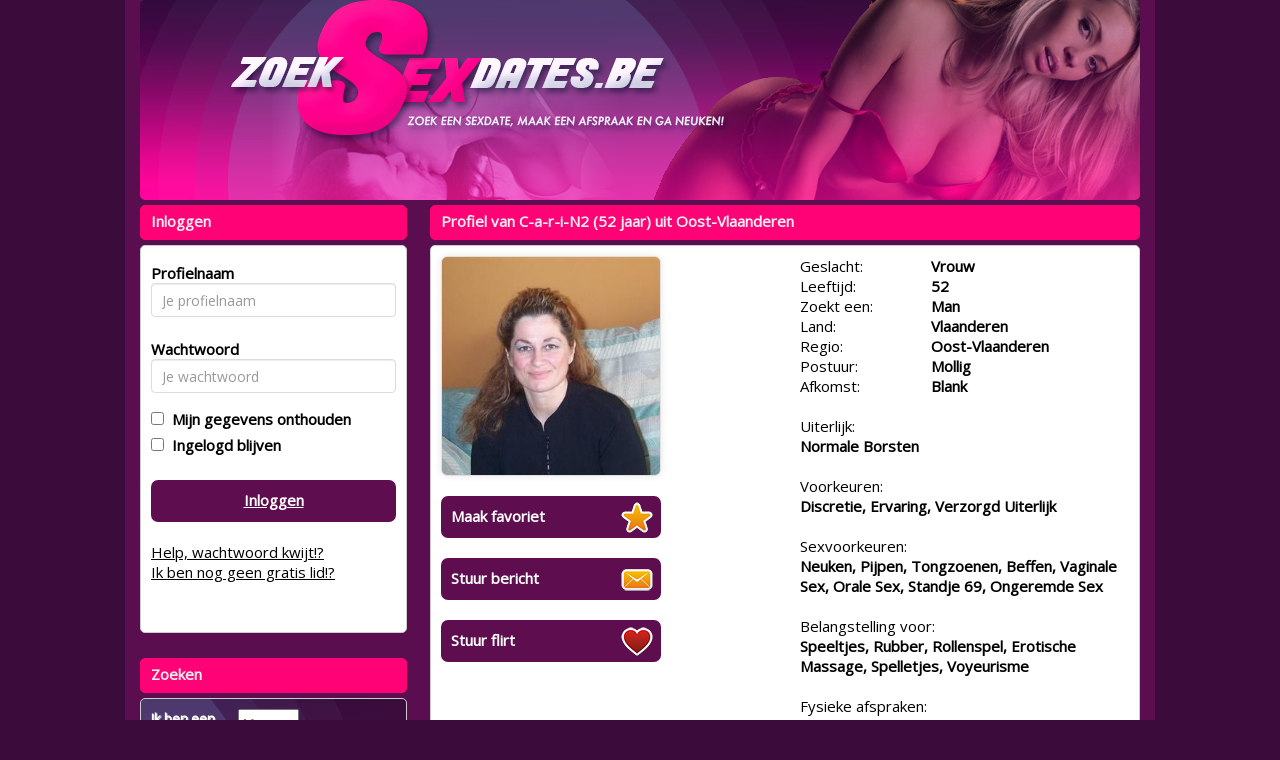

--- FILE ---
content_type: text/html; charset=UTF-8
request_url: https://www.zoeksexdates.be/profiel/?xdt=NzkzMzM0fEMtYS1yLWktTjI&p=1047&referer=pagina
body_size: 2969
content:
<!DOCTYPE html>
<html>
<head>
<meta charset="UTF-8">
<meta name="viewport" content="width=device-width, initial-scale=1, maximum-scale=1">
<link rel="stylesheet" type="text/css" href="//fonts.googleapis.com/css?family=Open%20Sans" >
<link rel="stylesheet" type="text/css" href="/css/bootstrap.min.css">
<link rel="stylesheet" type="text/css" href="/css/style.css?v=2.1.0">
<link rel="stylesheet" type="text/css" href="/css/betaalpagina.css?_=1768703982">
<link rel="stylesheet" type="text/css" href="/css/cookie.css?v=2.1">
<link rel="stylesheet" type="text/css" href="/css/seo.css?v=1768703982">
<link rel="stylesheet" type="text/css" href="/css/custom.css.php?v=2.1">
<link rel="stylesheet" type="text/css" href="/css/responsive.css.php?v=2.2.2">


<script src="//code.jquery.com/jquery-1.11.1.js"></script>
<script src="/js/bootstrap.min.js"></script>
<script src="/js/c1.js.php?v=2.0"></script>
<script src="/js/login.js?v=2.0"></script>
<script src="/js/signup.js?v=2.0"></script>
<script src="/js/instellingen.js?v=2.0"></script>
<script src="/js/search.js?v=2.0"></script>
<script src="/js/flirts.js?v=2.0.1"></script>
<script src="/js/favorites.js?v=2.1"></script>
<script src="/js/messages.js?v=2.1.6"></script>
<script src="/js/member.js?v=2.2"></script>
<script src="/js/betaalpagina.js?_=2.3.1"></script>
<script src="/js/newppc.js?v=2.1"></script>
<script src="/js/contact.js?v=2.1"></script>

</head>
<body>

	
	
<div id="maincontainer" class="">
	<div id="innerheader">
		<div id="header" class="clearfix"><a href="/"><img id="headerimage" class="img img-responsive" src="https://472e556fa4f3c90554df-abe63b15e612e018017b3c63b4a36206.ssl.cf3.rackcdn.com/1495122172-zoeksexdates_header_be.jpg"></a></div>
		</div>
	
	<div id="topnav" class="clearfix"></div>
	
	<div id="boxcontent" class="clearfix">
	
		<div class="visible-xs">
				</div>
	
		<div id="rightboxcontainer" class="pull-right">
		<div class="kaderheader">Profiel van C-a-r-i-N2&nbsp;(52 jaar) uit Oost-Vlaanderen</div>
<div class="kadercontent">
	<div class=" row profiledetailpage" id="profile_E68A5F82-F3D4-41AD-A2FA-C">
	
	<div class="col-sm-6 col-md-6">
	
							
			<img src="/fotos/g43o-tqn3-kaz4-ez0f-lnak-82bo-dcg2-g82p.jpg" alt=""><br /><br />
							
				<a href="/aanmelden/E68A5F82-F3D4-41AD-A2FA-C/favoriet" class="cbutton iconbutton iconfavorite w220">Maak favoriet</a>
				<br />
				<a href="/aanmelden/E68A5F82-F3D4-41AD-A2FA-C/bericht"  class="cbutton iconbutton iconmail w220">Stuur bericht</a>
				<br />
				<a href="/aanmelden/E68A5F82-F3D4-41AD-A2FA-C/flirt"	class="cbutton iconbutton iconflirt w220">Stuur flirt</a>
				<br />
						<br />
				</div>
	
	<div class="col-sm-6 col-md-6">
				
		<table>
		<tr><td class="w100">Geslacht:</td><td class="w150"><b>Vrouw</b></td></tr>
		<tr><td>Leeftijd:</td><td><b>52</b></td></tr>
					<tr><td>Zoekt een:</td><td><b>Man</b></td></tr>
				<tr><td>Land:</td><td><b>Vlaanderen</b></td></tr>
		<tr><td>Regio:</td><td><b>Oost-Vlaanderen</b></td></tr>
		<tr><td>Postuur:</td><td><b>Mollig</b></td></tr>
		<tr><td>Afkomst:</td><td><b>Blank</b></td></tr>
				<tr><td colspan=2><br>Uiterlijk:<br><b>Normale Borsten</b></td></tr>
		<tr><td colspan=2><br>Voorkeuren:<br><b>Discretie, Ervaring, Verzorgd Uiterlijk</b></td></tr>
		<tr><td colspan=2><br>Sexvoorkeuren:<br><b>Neuken, Pijpen, Tongzoenen, Beffen, Vaginale Sex, Orale Sex, Standje 69, Ongeremde Sex</b></td></tr>
		<tr><td colspan=2><br>Belangstelling voor:<br><b>Speeltjes, Rubber, Rollenspel, Erotische Massage, Spelletjes, Voyeurisme</b></td></tr>
		
		<tr><td colspan=2><br>Fysieke afspraken:<br><b>
							Niet mogelijk
					</b></td></tr>
		
		
		</table>
			
	</div>
	
	
	<div class="col-sm-12">
	
			
	</div>
		
	
	
	
	</div>
	
</div>

<br />



<!--

<div class="kaderheader">Voorgestelde profielen</div>
<div class="kadercontent thumbkadercontent clearfix">
	<div class="promothumbslist"><ul>
				<li id="thumbitem0">
				<a href="/profiel/">
				<img src="/smallthumbs/" alt="" onerror="this.src='/images/nophoto.png';">
				<br /><strong></strong><br />
																</a>
			</li>
					<li id="thumbitem1">
				<a href="/profiel/">
				<img src="/smallthumbs/" alt="" onerror="this.src='/images/nophoto.png';">
				<br /><strong></strong><br />
																</a>
			</li>
					<li id="thumbitem2">
				<a href="/profiel/">
				<img src="/smallthumbs/" alt="" onerror="this.src='/images/nophoto.png';">
				<br /><strong></strong><br />
																</a>
			</li>
					<li id="thumbitem3">
				<a href="/profiel/">
				<img src="/smallthumbs/" alt="" onerror="this.src='/images/nophoto.png';">
				<br /><strong></strong><br />
																</a>
			</li>
					<li id="thumbitem4">
				<a href="/profiel/">
				<img src="/smallthumbs/" alt="" onerror="this.src='/images/nophoto.png';">
				<br /><strong></strong><br />
																</a>
			</li>
					<li id="thumbitem5">
				<a href="/profiel/">
				<img src="/smallthumbs/" alt="" onerror="this.src='/images/nophoto.png';">
				<br /><strong></strong><br />
																</a>
			</li>
					<li id="thumbitem6">
				<a href="/profiel/">
				<img src="/smallthumbs/" alt="" onerror="this.src='/images/nophoto.png';">
				<br /><strong></strong><br />
																</a>
			</li>
					<li id="thumbitem7">
				<a href="/profiel/">
				<img src="/smallthumbs/" alt="" onerror="this.src='/images/nophoto.png';">
				<br /><strong></strong><br />
																</a>
			</li>
				</ul>
	</div>
</div>

-->		</div>
		
		<div id="leftboxcontainer" class="pull-left">
						<div class="kaderheader">Inloggen</div>
<div class="kadercontent">	
	<form id="loginform" class="form form-horizontal">
	<div id="login-error-box" class="alert-box error" style="display:none;"><span>Foute inlog</span></div>
	<div class="form-group">
	<label class="col-md-4 control-label" for="uname">Profielnaam</label>  
	<div class="col-md-12 ">
	<input type="text" id="uname" name="uname" placeholder="Je profielnaam" class="form-control input-md" value="">
	</div>
	</div>
	<div class="form-group">
	<label class="col-md-4	 control-label" for="upass">Wachtwoord</label>  
	<div class="col-md-12 ">
	<input type="password" id="upass" name="upass" placeholder="Je wachtwoord" class="form-control input-md" value="">
	</div>
	</div>
	<input type="checkbox" id="uremember" name="uremember"  ><label for="uremember">&nbsp;&nbsp;Mijn gegevens onthouden</label><br />
	<input type="checkbox" id="ukeeploggedin" name="ukeeploggedin"  ><label for="ukeeploggedin">&nbsp;&nbsp;Ingelogd blijven</label><br />
	<br />
	<a id="loginbutton" class="cbutton">Inloggen</a>
	<br />
	<a href="/wachtwoord#main">Help, wachtwoord kwijt!?</a>
	<br />
	<a href="/aanmelden#main">Ik ben nog geen gratis lid!?</a>
	<br />
	<br />
	<br />
	</form>
</div>
<br /><div class="kaderheader">Zoeken</div>
<div class="kadercontent zoekbox">	
	<form id="searchboxform">
	
	
	
	<table>
	<tr>
		<td>Ik ben een</td>
		<td><select name="gender" id="gender">
			<option  SELECTED  value="1">Man</option>
			<option  value="2">Vrouw</option>
						<option  value="3">Stel</option>
					</select></td>
	</tr>
	<tr>
		<td>Ik zoek een</td>
		<td><select name="search_gender" id="search_gender">
		<option  value="1">Man</option>
		<option  SELECTED  value="2">Vrouw</option>
				<option  value="3">Stel</option>
				</select></td>
	</tr>
	<tr>
		<td>In de regio</td>
		<td><select name="region" id="region">

			
		
			<option  SELECTED   value="32" style="font-weight:bold;"><b>Vlaanderen</B></option>
							<option  value="75"> - Antwerpen</option>
							<option  value="76"> - Brussel</option>
							<option  value="77"> - Limburg</option>
							<option  value="78"> - Oost-Vlaanderen</option>
							<option  value="79"> - Vlaams Brabant</option>
							<option  value="80"> - West Vlaanderen</option>
						<option value=""></option>		
			
			<option   value="31" style="font-weight:bold;"><b>Nederland</B></option>
							<option  value="60"> - Drenthe</option>
							<option  value="61"> - Flevoland</option>
							<option  value="62"> - Friesland</option>
							<option  value="63"> - Gelderland</option>
							<option  value="64"> - Groningen</option>
							<option  value="65"> - Limburg</option>
							<option  value="66"> - Noord-Brabant</option>
							<option  value="67"> - Noord-Holland</option>
							<option  value="68"> - Overijssel</option>
							<option  value="69"> - Utrecht</option>
							<option  value="70"> - Zeeland</option>
							<option  value="71"> - Zuid-Holland</option>
						<option value=""></option>		
					
			
				</select>			
		
		</td>
	</tr>
	<tr>
		<td>leeftijd tussen</td>
		<td><select name="searchage_min" id="searchage_min">
					<option  SELECTED  value=18>18</option>
					<option  value=25>25</option>
					<option  value=30>30</option>
					<option  value=35>35</option>
					<option  value=40>40</option>
					<option  value=45>45</option>
					<option  value=50>50</option>
					<option  value=55>55</option>
					<option  value=60>60</option>
				</select> en <select name="searchage_max" id="searchage_max">
					<option  value=25>25</option>
					<option  value=30>30</option>
					<option  value=35>35</option>
					<option  value=40>40</option>
					<option  value=45>45</option>
					<option  value=50>50</option>
					<option  value=55>55</option>
					<option  value=60>60</option>
					<option  SELECTED  value=100>100</option>
				</select> 
		</td>
	</tr>
	
					</table>
	
	<br />
	<div style="float: right; margin: 0 auto;"><a class="cbutton" id="searchbutton">Zoeken</a></div>
	</form>
	</div>			
						<a target="_blank" href="http://www.overspel.nl/?p=1047&utm_source=zoeksexdates.be&utm_medium=widebanner"><img src="https://bnrs.sdcash.nl/banners/overspel/set2/overspel7.gif" style="width:267px;height:267px;margin-top:10px;"></a>
			
			
					
			
		</div>
		
		
		
		
	</div>
	
	
	
		<div id="footercontainer" class="">
		<div id="footer">
		<div class="kadercontent footercontent" style="text-align:center;">
			&copy; 2008-2026  | 
			<a href="/bedrijfgegevens">Bedrijfsgegevens</a> | 
			<a href="/privacybeleid">Privacybeleid</a> | 
			<a href="/algemenevoorwaarden">Algemene voorwaarden</a> | 
 			<a href="/tarieven">Tarieven</a> | 
			<a href="/contact">Contact</a>
			<br><br>
			<div style="font-size: 13px;">Op deze site staan fictieve profielen waar geen fysieke afspraken mee mogelijk zijn.</div>
		</div>
		</div>
	</div>
<br />
</div>
<!-- 42a3a534e254f3deab0ff16d0e166518 | 127.0.0.1 | s=75 | p=1047 | c=pagina | uip=3.142.230.251 | --> 
</body>
</html>
	
	
	

--- FILE ---
content_type: text/css;charset=UTF-8
request_url: https://www.zoeksexdates.be/css/custom.css.php?v=2.1
body_size: 920
content:
body {
	color: #000;
	background: #3B0B3B;
			
	
}

a {
	color: #000;
}

a:hover, a:active {
	color: #000;
}	

#maincontainer {
	background: #5A0E4F; 
		border: none;
		width: 870px;
}

#headerimage {	
		border-radius: 5px;
	}

.zoekbox {
	background: url(https://472e556fa4f3c90554df-abe63b15e612e018017b3c63b4a36206.ssl.cf3.rackcdn.com/1495122179-zoeksexdates_zoekbox_be.jpg);
	color: #FFF;
}
.zoekbox td {
	 text-shadow: 1px 1px #CCC;
}

.kaderheader {	
	font-weight: bold;
	color: #EEE;
	background-color: #FF0276;
	border-color: #FF0276;
}

.kadercontent {	
	background-color: #FFF;
	border-color: #CCC;
}

.cbutton {
	background-color: #5E0D4F;
	border-color: #833485;
	color: #FFFFFF;
}

.payButton {
	background-color: #5E0D4F;
	border-color: #833485;
	color: #FFFFFF;
}

.cbutton:hover, .cbutton:active  {
	color: #EEE;
	text-decoration: none;
}

.mailboxtable , .mailboxtable tr, .mailboxtable td , .mailboxtable th {
	border: 1px dashed #CCC;
}

.favoritestable table, .favoritestable th, .favoritestable td ,.favoritestable th {
	border: 1px dashed #CCC;
}


.mymenukader {
	background: tranparent;
}

.menutoggle a span { color: red;} 

.mymenu li {
	border-bottom: 1px solid #CCC;
}

.mymenu li:last-child {
	border-bottom: none;
}

.mymenu a {
	color:  #000;
}

.mymenu .logoff {
	color: #000; font-size: 12px; text-decoration: underline;
}

/* pagenav */

.pagenav li {
	border-color: #833485;
	color: #FFF;
	background-color: #833485;
}

.pagenav .activepage {
	border-color: #F4006F;
	color: #FFF;
	background-color: #F4006F;
	font-weight: bold;
	text-decoration: underline;
}

.pagenav a {
	color: #FFF;
	text-decoration: none;
}


.pagenav a:hover {
	color: #FFF;
}

.signupformtable {
	background-color: hsla(60%, 60%, 60%, 2.5);
}

.modal-content {
	background-color: #FFF;
	border-color: #000;		
}

.modal-header {
	background-color: #FF0276;
}
.modal-header h4 {
	color: #EEE;
}


.promothumbslist img { 
	-moz-border-radius:50px; 
	-webkit-border-radius:50px; 
	border-radius:50px;
}
	


#betaalpagina ul li {
	color: #EEE;
	background-color: #FF0276;
	border-color: #EEE;
	
	border: solid 1px;
	padding: 4px;
	padding-top: 10px;
	border-radius: 5px;
	margin-top: 10px;
}


#seoblock  {
	color: #000000;
	background-color: #5A0E4F;
	
}

.seoblock h1 {
	color: #FF0276;
}
.seoblock h2 {
	color: #FF0276;
}
.seoblock h3 {
	color: #FF0276;
}
.seoblock h4 {
	color: #FF0276;
}
.seoblock h5 {
	color: #FF0276;
}

.seoblock p {
	color: #000000;
}

.seoblock a {
	color: #000000;
}

